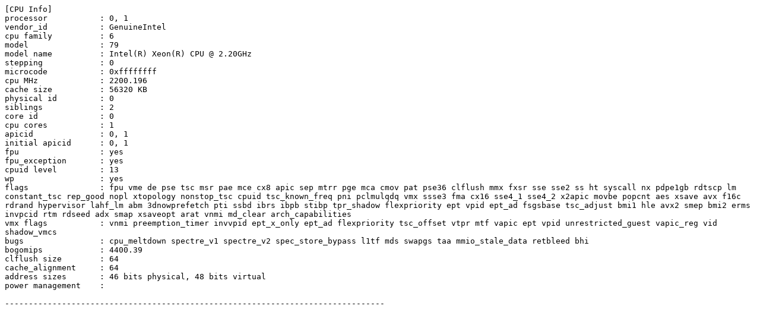

--- FILE ---
content_type: text/plain; charset=utf-8
request_url: https://syzkaller.appspot.com/text?tag=MachineInfo&x=e42e035c7c9b8d86
body_size: 657
content:
[CPU Info]
processor           : 0, 1
vendor_id           : GenuineIntel
cpu family          : 6
model               : 79
model name          : Intel(R) Xeon(R) CPU @ 2.20GHz
stepping            : 0
microcode           : 0xffffffff
cpu MHz             : 2200.196
cache size          : 56320 KB
physical id         : 0
siblings            : 2
core id             : 0
cpu cores           : 1
apicid              : 0, 1
initial apicid      : 0, 1
fpu                 : yes
fpu_exception       : yes
cpuid level         : 13
wp                  : yes
flags               : fpu vme de pse tsc msr pae mce cx8 apic sep mtrr pge mca cmov pat pse36 clflush mmx fxsr sse sse2 ss ht syscall nx pdpe1gb rdtscp lm constant_tsc rep_good nopl xtopology nonstop_tsc cpuid tsc_known_freq pni pclmulqdq vmx ssse3 fma cx16 sse4_1 sse4_2 x2apic movbe popcnt aes xsave avx f16c rdrand hypervisor lahf_lm abm 3dnowprefetch pti ssbd ibrs ibpb stibp tpr_shadow flexpriority ept vpid ept_ad fsgsbase tsc_adjust bmi1 hle avx2 smep bmi2 erms invpcid rtm rdseed adx smap xsaveopt arat vnmi md_clear arch_capabilities
vmx flags           : vnmi preemption_timer invvpid ept_x_only ept_ad flexpriority tsc_offset vtpr mtf vapic ept vpid unrestricted_guest vapic_reg vid shadow_vmcs
bugs                : cpu_meltdown spectre_v1 spectre_v2 spec_store_bypass l1tf mds swapgs taa mmio_stale_data retbleed bhi
bogomips            : 4400.39
clflush size        : 64
cache_alignment     : 64
address sizes       : 46 bits physical, 48 bits virtual
power management    : 

--------------------------------------------------------------------------------

